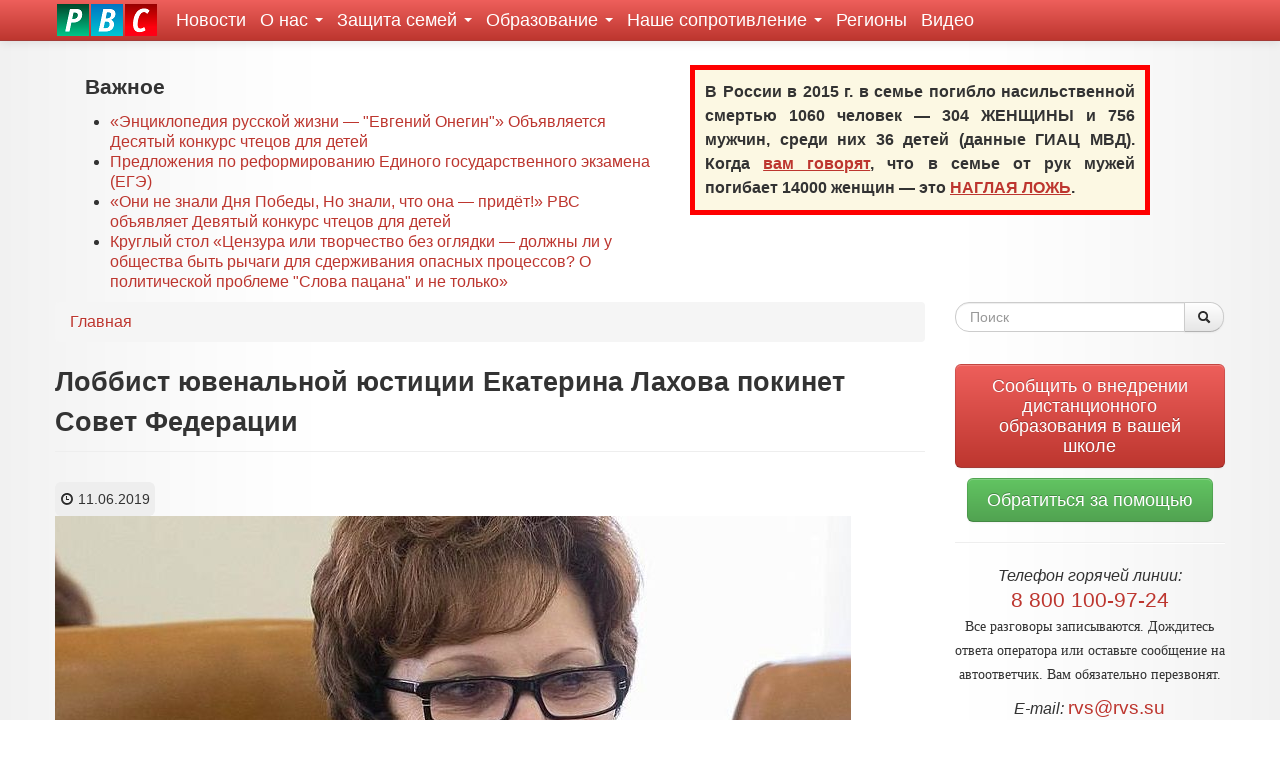

--- FILE ---
content_type: text/html; charset=utf-8
request_url: http://rvs.su/novosti/2019/lobbist-yuvenalnoy-yusticii-ekaterina-lahova-pokinet-sovet-federacii
body_size: 9849
content:
<!DOCTYPE html>
<html lang="ru" dir="ltr"
  xmlns:content="http://purl.org/rss/1.0/modules/content/"
  xmlns:dc="http://purl.org/dc/terms/"
  xmlns:foaf="http://xmlns.com/foaf/0.1/"
  xmlns:og="http://ogp.me/ns#"
  xmlns:rdfs="http://www.w3.org/2000/01/rdf-schema#"
  xmlns:sioc="http://rdfs.org/sioc/ns#"
  xmlns:sioct="http://rdfs.org/sioc/types#"
  xmlns:skos="http://www.w3.org/2004/02/skos/core#"
  xmlns:xsd="http://www.w3.org/2001/XMLSchema#"
  xmlns:fb="http://ogp.me/ns/fb#"
  xmlns:article="http://ogp.me/ns/article#"
  xmlns:book="http://ogp.me/ns/book#"
  xmlns:profile="http://ogp.me/ns/profile#"
  xmlns:video="http://ogp.me/ns/video#">
<head profile="http://www.w3.org/1999/xhtml/vocab">
  <meta charset="utf-8">
  <meta name="viewport" content="width=device-width, initial-scale=1.0">
  <meta name='yandex-verification' content='525cfebc3cfcf440' />
  <meta http-equiv="Content-Type" content="text/html; charset=utf-8" />
<link rel="shortcut icon" href="http://rvs.su/sites/default/files/favicon.ico" type="image/vnd.microsoft.icon" />
<meta name="description" content="Решение покинуть свой пост в Совете Федерации после единого дня голосования в сентябре приняла известный лоббист ювенальной юстиции в России сенатор от Брянской области Екатерина Лахова, 11 июня сообщает ИА Красная Весна. Помимо Лаховой, еще, как минимум, 8 сенаторов лишатся своих кресел в верхней палате российского парламента после выборов." />
<meta name="generator" content="Drupal 7 (http://drupal.org)" />
<link rel="canonical" href="http://rvs.su/novosti/2019/lobbist-yuvenalnoy-yusticii-ekaterina-lahova-pokinet-sovet-federacii" />
<link rel="shortlink" href="http://rvs.su/node/10355" />
<meta property="og:type" content="article" />
<meta property="og:title" content="Лоббист ювенальной юстиции Екатерина Лахова покинет Совет Федерации | РВС" />
<meta property="og:description" content="Решение покинуть свой пост в Совете Федерации после единого дня голосования в сентябре приняла известный лоббист ювенальной юстиции в России сенатор от Брянской области Екатерина Лахова, 11 июня сообщает ИА Красная Весна. Помимо Лаховой, еще, как минимум, 8 сенаторов лишатся своих кресел в верхней палате российского парламента после выборов." />
<meta property="og:image" content="http://rvs.su/sites/default/files/ddc236e0f13c.jpg" />
<meta property="og:image:secure_url" content="https://rvs.su/sites/default/files/ddc236e0f13c.jpg" />
<meta name="twitter:card" content="summary_large_image" />
<meta name="twitter:image:src" content="http://rvs.su/sites/default/files/ddc236e0f13c.jpg" />
  <title>Лоббист ювенальной юстиции Екатерина Лахова покинет Совет Федерации | РВС</title>
  <style>
@import url("http://rvs.su/modules/system/system.base.css?sw3z8r");
</style>
<style>
@import url("http://rvs.su/sites/all/modules/simplenews/simplenews.css?sw3z8r");
@import url("http://rvs.su/sites/all/modules/date/date_api/date.css?sw3z8r");
@import url("http://rvs.su/modules/field/theme/field.css?sw3z8r");
@import url("http://rvs.su/sites/all/modules/views/css/views.css?sw3z8r");
@import url("http://rvs.su/sites/all/modules/ckeditor/css/ckeditor.css?sw3z8r");
</style>
<style>
@import url("http://rvs.su/sites/all/modules/ctools/css/ctools.css?sw3z8r");
</style>
<link type="text/css" rel="stylesheet" href="//netdna.bootstrapcdn.com/twitter-bootstrap/2.3.1/css/bootstrap-combined.min.css" media="all" />
<style>
@import url("http://rvs.su/sites/all/themes/bootstrap/css/overrides.css?sw3z8r");
@import url("http://rvs.su/sites/all/themes/rvs_bootstrap/css/rvs_bootstrap.css?sw3z8r");
</style>
  <!-- HTML5 element support for IE6-8 -->
  <!--[if lt IE 9]>
    <script src="//html5shiv.googlecode.com/svn/trunk/html5.js"></script>
  <![endif]-->
  <script src="//ajax.googleapis.com/ajax/libs/jquery/1.8.2/jquery.min.js"></script>
<script>window.jQuery || document.write("<script src='/sites/all/modules/jquery_update/replace/jquery/1.8/jquery.min.js'>\x3C/script>")</script>
<script src="http://rvs.su/misc/jquery.once.js?v=1.2"></script>
<script src="http://rvs.su/misc/drupal.js?sw3z8r"></script>
<script src="//netdna.bootstrapcdn.com/twitter-bootstrap/2.3.1/js/bootstrap.min.js"></script>
<script src="http://rvs.su/sites/default/files/languages/ru_QHlWBK-X5Jr9EaIfKZ_X0JXmsOFYfmTbNTW2dT1zlH8.js?sw3z8r"></script>
<script src="http://rvs.su/sites/all/modules/yashare/js/yashare.async.js?sw3z8r"></script>
<script src="http://rvs.su/sites/all/modules/yashare/js/yashare.standard.js?sw3z8r"></script>
<script>jQuery.extend(Drupal.settings, {"basePath":"\/","pathPrefix":"","ajaxPageState":{"theme":"rvs_bootstrap","theme_token":"BZgQxBm3o-bjwZTDTx4ubmqLgG3qfGpgSwaKRhUs0ik","js":{"\/\/ajax.googleapis.com\/ajax\/libs\/jquery\/1.8.2\/jquery.min.js":1,"0":1,"misc\/jquery.once.js":1,"misc\/drupal.js":1,"\/\/netdna.bootstrapcdn.com\/twitter-bootstrap\/2.3.1\/js\/bootstrap.min.js":1,"public:\/\/languages\/ru_QHlWBK-X5Jr9EaIfKZ_X0JXmsOFYfmTbNTW2dT1zlH8.js":1,"sites\/all\/modules\/yashare\/js\/yashare.async.js":1,"sites\/all\/modules\/yashare\/js\/yashare.standard.js":1},"css":{"modules\/system\/system.base.css":1,"sites\/all\/modules\/simplenews\/simplenews.css":1,"sites\/all\/modules\/date\/date_api\/date.css":1,"modules\/field\/theme\/field.css":1,"sites\/all\/modules\/views\/css\/views.css":1,"sites\/all\/modules\/ckeditor\/css\/ckeditor.css":1,"sites\/all\/modules\/ctools\/css\/ctools.css":1,"\/\/netdna.bootstrapcdn.com\/twitter-bootstrap\/2.3.1\/css\/bootstrap-combined.min.css":1,"sites\/all\/themes\/bootstrap\/css\/overrides.css":1,"sites\/all\/themes\/rvs_bootstrap\/css\/rvs_bootstrap.css":1,"sites\/all\/themes\/rvs_bootstrap\/css\/print.css":1}},"urlIsAjaxTrusted":{"\/novosti\/2019\/lobbist-yuvenalnoy-yusticii-ekaterina-lahova-pokinet-sovet-federacii":true},"yashare":{"yashare-widget-1770074454":{"element":"yashare-widget-1770074454","l10n":"ru","theme":"default","link":"http:\/\/rvs.su\/novosti\/2019\/lobbist-yuvenalnoy-yusticii-ekaterina-lahova-pokinet-sovet-federacii","title":"\u041b\u043e\u0431\u0431\u0438\u0441\u0442 \u044e\u0432\u0435\u043d\u0430\u043b\u044c\u043d\u043e\u0439 \u044e\u0441\u0442\u0438\u0446\u0438\u0438 \u0415\u043a\u0430\u0442\u0435\u0440\u0438\u043d\u0430 \u041b\u0430\u0445\u043e\u0432\u0430 \u043f\u043e\u043a\u0438\u043d\u0435\u0442 \u0421\u043e\u0432\u0435\u0442 \u0424\u0435\u0434\u0435\u0440\u0430\u0446\u0438\u0438 | \u0420\u043e\u0434\u0438\u0442\u0435\u043b\u044c\u0441\u043a\u043e\u0435 \u0412\u0441\u0435\u0440\u043e\u0441\u0441\u0438\u0439\u0441\u043a\u043e\u0435 \u0421\u043e\u043f\u0440\u043e\u0442\u0438\u0432\u043b\u0435\u043d\u0438\u0435","image":"http:\/\/rvs.su\/sites\/default\/files\/styles\/thumbnail\/public\/ddc236e0f13c.jpg?itok=hS6f8dUL","elementStyle":{"text":"","type":"none","border":1,"linkUnderline":0,"linkIcon":0,"quickServices":["facebook","gplus","lj","moimir","odnoklassniki","twitter","vkontakte"]},"popupStyle":{"blocks":["facebook","gplus","lj","odnoklassniki","twitter","vkontakte"],"copyPasteField":1,"codeForBlog":"\u003Ca href=\u0022http:\/\/rvs.su\/novosti\/2019\/lobbist-yuvenalnoy-yusticii-ekaterina-lahova-pokinet-sovet-federacii\u0022 title=\u0022\u041b\u043e\u0431\u0431\u0438\u0441\u0442 \u044e\u0432\u0435\u043d\u0430\u043b\u044c\u043d\u043e\u0439 \u044e\u0441\u0442\u0438\u0446\u0438\u0438 \u0415\u043a\u0430\u0442\u0435\u0440\u0438\u043d\u0430 \u041b\u0430\u0445\u043e\u0432\u0430 \u043f\u043e\u043a\u0438\u043d\u0435\u0442 \u0421\u043e\u0432\u0435\u0442 \u0424\u0435\u0434\u0435\u0440\u0430\u0446\u0438\u0438 | \u0420\u043e\u0434\u0438\u0442\u0435\u043b\u044c\u0441\u043a\u043e\u0435 \u0412\u0441\u0435\u0440\u043e\u0441\u0441\u0438\u0439\u0441\u043a\u043e\u0435 \u0421\u043e\u043f\u0440\u043e\u0442\u0438\u0432\u043b\u0435\u043d\u0438\u0435\u0022 target=\u0022_blank\u0022\u003E\u041b\u043e\u0431\u0431\u0438\u0441\u0442 \u044e\u0432\u0435\u043d\u0430\u043b\u044c\u043d\u043e\u0439 \u044e\u0441\u0442\u0438\u0446\u0438\u0438 \u0415\u043a\u0430\u0442\u0435\u0440\u0438\u043d\u0430 \u041b\u0430\u0445\u043e\u0432\u0430 \u043f\u043e\u043a\u0438\u043d\u0435\u0442 \u0421\u043e\u0432\u0435\u0442 \u0424\u0435\u0434\u0435\u0440\u0430\u0446\u0438\u0438 | \u0420\u043e\u0434\u0438\u0442\u0435\u043b\u044c\u0441\u043a\u043e\u0435 \u0412\u0441\u0435\u0440\u043e\u0441\u0441\u0438\u0439\u0441\u043a\u043e\u0435 \u0421\u043e\u043f\u0440\u043e\u0442\u0438\u0432\u043b\u0435\u043d\u0438\u0435\u003C\/a\u003E"}}}});</script>
<!-- hypercomments-OTQRo5S_ks4Fx2l7 -->
</head>
<body class="html not-front not-logged-in one-sidebar sidebar-second page-node page-node- page-node-10355 node-type-news" >
  <div id="skip-link">
    <a href="#main-content" class="element-invisible element-focusable">Перейти к основному содержанию</a>
  </div>
    <header id="navbar" role="banner" class="navbar navbar-fixed-top">
  <div class="navbar-inner">
    <div class="container">
      <!-- .btn-navbar is used as the toggle for collapsed navbar content -->
      <a class="btn btn-navbar" data-toggle="collapse" data-target=".nav-collapse">
        <span class="icon-bar"></span>
        <span class="icon-bar"></span>
        <span class="icon-bar"></span>
      </a>

              <a class="logo pull-left" href="/" title="Главная">
          <img src="http://rvs.su/sites/all/themes/rvs_bootstrap/images/rvs.png" alt="Главная" />
        </a>
      
      
              <div class="nav-collapse collapse">
          <nav role="navigation">
                          <ul class="menu nav"><li class="first leaf"><a href="/novosti" title="Новости общественной организации &quot;Родительское Всероссийское Сопротивление&quot;">Новости</a></li>
<li class="expanded dropdown"><a href="/rvs" title="Родительское Всероссийское Сопротивление (РВС)" class="dropdown-toggle" data-toggle="dropdown" data-target="#">О нас <span class="caret"></span></a><ul class="dropdown-menu"><li class="first leaf"><a href="/rvs" title="">Об организации</a></li>
<li class="leaf"><a href="/pressa-o-nas" title="">Пресса о нас</a></li>
<li class="leaf"><a href="/donate" title="Взносы и пожертвования">Взносы и пожертвования</a></li>
<li class="last leaf"><a href="/ustav" title="Устав Общероссийской общественной организации защиты семьи «Родительское Всероссийское Сопротивление»">Устав РВС</a></li>
</ul></li>
<li class="expanded dropdown"><a href="/nashe-soprotivlenie/zashchita-semey" title="" class="dropdown-toggle" data-toggle="dropdown" data-target="#">Защита семей <span class="caret"></span></a><ul class="dropdown-menu"><li class="first leaf"><a href="/nashe-soprotivlenie/zashchita-semey" title="Защита семей от ювенальной юстиции">Защита семей</a></li>
<li class="expanded dropdown-submenu"><a href="/chto-takoe-yuvenalnaya-yusticiya" title="Что такое ювенальная юстиция?" class="dropdown-toggle" data-toggle="dropdown" data-target="#">Что такое ювенальная юстиция?</a><ul class="dropdown-menu"><li class="first leaf"><a href="/chto-takoe-yuvenalnaya-yusticiya/opisanie-yavleniya" title="">Описание явления</a></li>
<li class="last leaf"><a href="/chto-takoe-yuvenalnaya-yusticiya/istoki" title="">Истоки</a></li>
</ul></li>
<li class="expanded dropdown-submenu"><a href="/nashe-soprotivlenie/yuridicheskiy-praktikum" title="" class="dropdown-toggle" data-toggle="dropdown" data-target="#">Юридический практикум</a><ul class="dropdown-menu"><li class="first leaf"><a href="/nashe-soprotivlenie/analiz-yuvenalnyh-zakonoproektov" title="">Анализ ювенальных законопроектов</a></li>
<li class="leaf"><a href="/nashe-soprotivlenie/antiyuvenalnye-zakonoproekty" title="">Антиювенальные законопроекты</a></li>
<li class="last leaf"><a href="/nashe-soprotivlenie/materialy-v-pomoshch-roditelyam" title="">Материалы в помощь родителям</a></li>
</ul></li>
<li class="last leaf"><a href="/nashe-soprotivlenie/roditelyam-o-zhkh" title="">Родителям о ЖКХ</a></li>
</ul></li>
<li class="expanded dropdown"><a href="/obrazovanie" title="" class="dropdown-toggle" data-toggle="dropdown" data-target="#">Образование <span class="caret"></span></a><ul class="dropdown-menu"><li class="first leaf"><a href="/schoolbooks">Учебники</a></li>
<li class="leaf"><a href="/shagi-istorii" title="">Стенгазета «Шаги истории»</a></li>
<li class="leaf"><a href="/obrazovanie/novoe-v-zakonodatelstve" title="">Новое в законодательстве</a></li>
<li class="leaf"><a href="/obrazovanie/analiz-novovvedeniy" title="">Анализ нововведений</a></li>
<li class="last leaf"><a href="/obrazovanie/nashi-zakonoproekty" title="">Наши законопроекты</a></li>
</ul></li>
<li class="expanded dropdown"><a href="/nashe-soprotivlenie" title="" class="dropdown-toggle" data-toggle="dropdown" data-target="#">Наше сопротивление <span class="caret"></span></a><ul class="dropdown-menu"><li class="first leaf"><a href="/nashe-soprotivlenie/deti-rossii-detyam-donbassa" title="">Дети России — детям Донбасса</a></li>
<li class="collapsed"><a href="/nashe-soprotivlenie/nashi-akcii" title="">Наши акции</a></li>
<li class="leaf"><a href="/nashe-soprotivlenie/sekty" title="">Секты</a></li>
<li class="last leaf"><a href="/pvo" title="">Песни Великой Отечественной</a></li>
</ul></li>
<li class="leaf"><a href="/regiony" title="Региональные отделения">Регионы</a></li>
<li class="last leaf"><a href="/video">Видео</a></li>
</ul>                                              </nav>
        </div>
          </div>
  </div>
</header>

<div class="main-container container">

  <header role="banner" id="page-header">
    
      <div class="region region-header">
    <section id="block-views-toparticles-block" class="block block-views span6 clearfix">

        <h2 class="block-title">Важное</h2>
    
  <div class="view view-toparticles view-id-toparticles view-display-id-block view-dom-id-af0c51cf9be0747657af2c9fae39647c">
        
  
  
      <div class="view-content">
      <div class="item-list">    <ul>          <li class="views-row views-row-1 views-row-odd views-row-first">  
  <span>        <div class="pull-left"></div>  </span>  
  <span class="views-field views-field-title">        <span class="field-content"><a href="/statia/enciklopediya-russkoy-zhizni-evgeniy-onegin-obyavlyaetsya-desyatyy-konkurs-chtecov-dlya-detey">«Энциклопедия русской жизни — &quot;Евгений Онегин&quot;» Объявляется Десятый конкурс чтецов для детей </a></span>  </span></li>
          <li class="views-row views-row-2 views-row-even">  
  <span>        <div class="pull-left"></div>  </span>  
  <span class="views-field views-field-title">        <span class="field-content"><a href="/statia/predlozheniya-po-reformirovaniyu-edinogo-gosudarstvennogo-ekzamena-ege">Предложения по реформированию Единого государственного экзамена  (ЕГЭ)</a></span>  </span></li>
          <li class="views-row views-row-3 views-row-odd">  
  <span>        <div class="pull-left"></div>  </span>  
  <span class="views-field views-field-title">        <span class="field-content"><a href="/statia/oni-ne-znali-dnya-pobedy-no-znali-chto-ona-pridyot-rvs-obyavlyaet-devyatyy-konkurs-chtecov">«Они не знали Дня Победы, Но знали, что она — придёт!» РВС объявляет Девятый конкурс чтецов для детей</a></span>  </span></li>
          <li class="views-row views-row-4 views-row-even views-row-last">  
  <span>        <div class="pull-left"></div>  </span>  
  <span class="views-field views-field-title">        <span class="field-content"><a href="/statia/kruglyy-stol-cenzura-ili-tvorchestvo-bez-oglyadki-dolzhny-li-u-obshchestva-byt-rychagi-dlya">Круглый стол «Цензура или творчество без оглядки — должны ли у общества быть рычаги для сдерживания опасных процессов? О политической проблеме &quot;Слова пацана&quot; и не только»</a></span>  </span></li>
      </ul></div>    </div>
  
  
  
  
  
  
</div>  
</section> <!-- /.block -->
<section id="block-block-14" class="block block-block span5 clearfix">

      
  <div style="font-weight: bold;background-color: #fcf8e3;text-align: justify; padding: 10px; border: 5px solid red; margin: 5px;">
В России в 2015 г. в семье погибло насильственной смертью 1060 человек — 304 ЖЕНЩИНЫ и 756 мужчин, среди них 36 детей (данные ГИАЦ МВД). Когда <u><a href="/statia/anatomiya-manipulyacii-formirovanie-antisemeynyh-mifov">вам говорят</a></u>, что в семье от рук мужей погибает 14000 женщин — это <u><a href="/statia/kampaniya-po-borbe-s-domashnim-nasiliem-v-licah">НАГЛАЯ ЛОЖЬ</a></u>.
</div>
  
</section> <!-- /.block -->
  </div>
  </header> <!-- /#header -->

  <div class="row-fluid">

      

    <section class="span9">  
            <ul class="breadcrumb"><li><a href="/">Главная</a></li></ul>      <a id="main-content"></a>
                    <h1 class="page-header">Лоббист ювенальной юстиции Екатерина Лахова покинет Совет Федерации</h1>
                                                        
<article id="node-10355" class="node node-news node-promoted clearfix" about="/novosti/2019/lobbist-yuvenalnoy-yusticii-ekaterina-lahova-pokinet-sovet-federacii" typeof="sioc:Item foaf:Document">


  <header>
            <span property="dc:title" content="Лоббист ювенальной юстиции Екатерина Лахова покинет Совет Федерации" class="rdf-meta element-hidden"></span>
          <span class="submitted">
                <span property="dc:date dc:created" content="2019-06-11T18:40:39+03:00" datatype="xsd:dateTime" rel="sioc:has_creator"><i class="icon-time"></i> 11.06.2019 <br/></span>      </span>
      </header>

  <div class="field field-name-body field-type-text-with-summary field-label-hidden"><div class="field-items"><div class="field-item even" property="content:encoded"><p class="rtejustify"><img alt="" src="http://rvs.su/sites/default/files/ddc236e0f13c.jpg" /></p>

<p class="rtejustify">Решение покинуть свой пост в Совете Федерации после единого дня голосования в сентябре приняла известный лоббист ювенальной юстиции в России сенатор от Брянской области Екатерина Лахова, 11 июня сообщает <a href="https://rossaprimavera.ru/news/c3ee785c"><u>ИА Красная Весна</u></a>.</p>

<p class="rtejustify">Помимо Лаховой, еще, как минимум, 8 сенаторов лишатся своих кресел в верхней палате российского парламента после выборов.</p>

<p class="rtejustify">По словам Лаховой, она имеет большой опыт работы в парламенте, и прошло время, чтобы новые люди смогли получить такой опыт. Также сенатор заявила, что после того, как покинет кресло в Совете Федерации, она планирует сконцентрироваться на работе ранее возглавляемого ею общественного движения «Союз женщин России».</p>

<p class="rtejustify"><strong>Читать также:&nbsp;<a href="http://rvs.su/statia/pyataya-kolonna-v-rossii-kto-v-rossii-prodavlivaet-prava-rebenka" style="color: rgb(238, 95, 91); text-decoration-line: underline; outline: 0px;">Пятая колонна в России. Кто в России продавливает «права ребенка»</a></strong></p>

<p class="rtejustify">Напомним, Екатерина Лахова является сенатором, избиралась в депутаты Государственной думы I — VI созывов, входит в состав Генерального совета партии «Единая Россия».</p>

<p class="rtejustify">Широкой общественности Лахова стала известна благодаря своим скандальным законопроектам, продвигающим в России нормы ювенальной юстиции, а также секспросвета среди младших школьников.</p>
</div></div></div><div id="yashare-widget-1770074454" class="yashare default none"></div>
      <footer>
      <div class="field field-name-field-tags field-type-taxonomy-term-reference field-label-inline clearfix"><div class="field-label">Теги:&nbsp;</div><div class="field-items"><div class="field-item even"><a href="/tags/yuvenalnaya-yusticiya-2" typeof="skos:Concept" property="rdfs:label skos:prefLabel" datatype="">Ювенальная юстиция</a></div><div class="field-item odd"><a href="/tags/sovet-federacii" typeof="skos:Concept" property="rdfs:label skos:prefLabel" datatype="">Совет Федерации</a></div><div class="field-item even"><a href="/tags/seksprosvet" typeof="skos:Concept" property="rdfs:label skos:prefLabel" datatype="">секспросвет</a></div></div></div>          </footer>
  
  
</article> <!-- /.node -->
    </section>

          <aside class="span3" role="complementary">
          <div class="region region-sidebar-second">
    <section id="block-search-form" class="block block-search clearfix">

      
  <form class="form-search content-search" action="/novosti/2019/lobbist-yuvenalnoy-yusticii-ekaterina-lahova-pokinet-sovet-federacii" method="post" id="search-block-form" accept-charset="UTF-8"><div><div class="container-inline">
      <h2 class="element-invisible">Форма поиска</h2>
    <div class="input-append"><input title="Введите ключевые слова для поиска." class="search-query span2 form-text" placeholder="Поиск" type="text" id="edit-search-block-form--2" name="search_block_form" value="" size="15" maxlength="128" /><button type="submit" class="btn"><i class="icon-search"></i><span class="element-invisible">Поиск</span></button></div><button class="element-invisible btn btn-primary form-submit" id="edit-submit" name="op" value="Поиск" type="submit">Поиск</button>
<input type="hidden" name="form_build_id" value="form-Xbc_fabR-ROMZxskeyHBmXaFByBamt1NgIQqataLoBw" />
<input type="hidden" name="form_id" value="search_block_form" />
</div>
</div></form>  
</section> <!-- /.block -->
<section id="block-block-5" class="block block-block contacts clearfix">

      
  <div style="text-align:center;">
<p><a class="btn  btn-large btn-danger" href="/alarm_distance_education">Сообщить о внедрении дистанционного образования в вашей школе</a></p>

<p><a class="btn  btn-large btn-success" href="/help">Обратиться за помощью</a></p>
<hr />
<p><em>Телефон горячей линии:</em><br />
<span style="color:#ff0000; font-size:1.3em"><a href="tel:+7-800-100-97-24">8 800 100-97-24</a></span><br />
<span style="font-size: 0.9em;font-family: serif;">Все разговоры записываются. Дождитесь ответа оператора или оставьте сообщение на автоответчик. Вам обязательно перезвонят.</span></p>
<p><em>E-mail:</em> <span style="font-size:1.2em"><a href="mailto:rvs@rvs.su">rvs@rvs.su</a></span></p>
<p><span style="font-size:0.7em">Подпишись на нас в соцсетях</span><br><a href="https://www.youtube.com/c/rvssu" target="_blank" title="Канал Youtube"><img alt="Youtube" src="/sites/default/files/youtube_32x32.png" title="Youtube" /></a>&nbsp;<a href="https://ok.ru/ooorvs" target="_blank" title="Одноклассники"><img alt="Одноклассники" src="/sites/default/files/ok_32.png" title="Одноклассники" /></a>&nbsp;<a href="https://www.facebook.com/groups/AntiJuvenal/" target="_blank" title="Facebook"><img alt="Facebook" src="/sites/default/files/facebook.png" title="Facebook" /></a>&nbsp;<a href="http://vk.com/rvs_group" target="_blank" title="ВКонтакте"><img alt="ВКонтакте" src="/sites/default/files/vk_2.png" title="ВКонтакте" /></a>&nbsp;<a href="http://rvs.livejournal.com" target="_blank" title="LiveJournal"><img alt="Живой Журнал" src="/sites/default/files/livejournal.png" title="Живой Журнал" /></a>&nbsp;<a href="https://t.me/RVSsu" target="_blank" title="Telegram"><img alt="Telegram канал" src="/sites/default/files/telegram_3.png" title="Telegram канал" /></a>&nbsp;<a href="/rss.xml" target="_blank" title="RSS Лента"><img alt="RSS Лента" src="/sites/default/files/rss.png" title="RSS Лента" /></a></p></div>
<hr/>
  
</section> <!-- /.block -->
<section id="block-views-news-block-2" class="block block-views clearfix">

        <h2 class="block-title"><a href="/novosti">Новости</a></h2>
    
  <div class="view view-news view-id-news view-display-id-block_2 view-dom-id-82766d7e4ce4a48d50b2cc82b1af50ef">
        
  
  
      <div class="view-content">
        <div class="nav nav-tabs nav-stacked">
      
  <div class="views-field views-field-created">        <span class="field-content">01.02.2026</span>  </div>  
  <div>        <p class="nh"><a href="/novosti/2026/opros-yy-sostavlyal">Опрос «ЫЫ» составлял?</a></p>  </div>  </div>
  <div class="nav nav-tabs nav-stacked">
      
  <div class="views-field views-field-created">        <span class="field-content">31.01.2026</span>  </div>  
  <div>        <p class="nh"><a href="/novosti/2026/chto-delat-s-huliganom-v-shkole">Что делать с хулиганом в школе?</a></p>  </div>  </div>
  <div class="nav nav-tabs nav-stacked">
      
  <div class="views-field views-field-created">        <span class="field-content">31.01.2026</span>  </div>  
  <div>        <p class="nh"><a href="/novosti/2026/indiya-gotovitsya-zapretit-socseti-dlya-detey">Индия готовится запретить соцсети для детей</a></p>  </div>  </div>
  <div class="nav nav-tabs nav-stacked">
      
  <div class="views-field views-field-created">        <span class="field-content">31.01.2026</span>  </div>  
  <div>        <p class="nh"><a href="/novosti/2026/perekormili-narod-antibiotikami">Перекормили народ антибиотиками</a></p>  </div>  </div>
  <div class="nav nav-tabs nav-stacked">
      
  <div class="views-field views-field-created">        <span class="field-content">30.01.2026</span>  </div>  
  <div>        <p class="nh"><a href="/novosti/2026/bessmyslenny-domashnie-zadaniya-ili-reformy">Бессмысленны домашние задания или реформы?</a></p>  </div>  </div>
  <div class="nav nav-tabs nav-stacked">
      
  <div class="views-field views-field-created">        <span class="field-content">30.01.2026</span>  </div>  
  <div>        <p class="nh"><a href="/novosti/2026/v-sovfede-raspisalis-v-bessilii-pered-moshennikami">В Совфеде расписались в бессилии перед мошенниками</a></p>  </div>  </div>
  <div class="nav nav-tabs nav-stacked">
      
  <div class="views-field views-field-created">        <span class="field-content">30.01.2026</span>  </div>  
  <div>        <p class="nh"><a href="/novosti/2026/superservis-dlya-postupleniya-v-kolledzhi">«Суперсервис» для поступления в колледжи</a></p>  </div>  </div>
  <div class="nav nav-tabs nav-stacked">
      
  <div class="views-field views-field-created">        <span class="field-content">30.01.2026</span>  </div>  
  <div>        <p class="nh"><a href="/novosti/2026/moratoriy-na-optimizaciyu">Мораторий на оптимизацию</a></p>  </div>  </div>
  <div class="nav nav-tabs nav-stacked">
      
  <div class="views-field views-field-created">        <span class="field-content">29.01.2026</span>  </div>  
  <div>        <p class="nh"><a href="/novosti/2026/smena-bolonskoy-vyveski">Смена Болонской вывески</a></p>  </div>  </div>
  <div class="nav nav-tabs nav-stacked">
      
  <div class="views-field views-field-created">        <span class="field-content">29.01.2026</span>  </div>  
  <div>        <p class="nh"><a href="/novosti/2026/informacionnaya-bezopasnost-i-deti">Информационная безопасность и дети</a></p>  </div>  </div>
    </div>
  
  
  
  
      <div class="view-footer">
      <strong><a href="/novosti">Архив новостей</a></strong>    </div>
  
  
</div>  
</section> <!-- /.block -->
<section id="block-simplenews-600" class="block block-simplenews well well-small clearfix">

        <h2 class="block-title">Подписка на новости</h2>
    
        <p>Будьте в курсе последних событий!</p>
  
      <form class="simplenews-subscribe" action="/novosti/2019/lobbist-yuvenalnoy-yusticii-ekaterina-lahova-pokinet-sovet-federacii" method="post" id="simplenews-block-form-600" accept-charset="UTF-8"><div><div class="control-group form-type-textfield form-item-mail form-item">
  <label for="edit-mail" class="control-label">E-mail <span class="form-required" title="Это поле обязательно для заполнения.">*</span></label>
<div class="controls"> <input type="text" id="edit-mail" name="mail" value="" size="20" maxlength="128" class="form-text required" />
</div></div>
<button class="btn form-submit" id="edit-submit--2" name="op" value="Подписаться" type="submit">Подписаться</button>
<input type="hidden" name="form_build_id" value="form-lw4LK7ga4aX4AmbHVRYuqBCGAO5zlsoHpjI87su3nXI" />
<input type="hidden" name="form_id" value="simplenews_block_form_600" />
</div></form>  
  
  
    
</section> <!-- /.block -->
  </div>
      </aside>  <!-- /#sidebar-second -->
    
  </div>
</div>
<footer class="footer container">
    <div class="region region-footer">
    <section id="block-block-3" class="block block-block pull-right text-right clearfix">

      
  <span style="font-size:1.5em;"><span style="color:#aaa;">8 (800)</span> 100-97-24</span>  
</section> <!-- /.block -->
<section id="block-block-2" class="block block-block clearfix">

      
  <p><font style="vertical-align: inherit;">2024 © </font><a href="http://rvs.su"><font style="vertical-align: inherit;">Родительское всероссийское сопротивление</font></a></p>
<aside style="position: absolute !important; top: -16px; left: -9px; width: 1px; height: 1px; overflow: hidden !important;">
    <a href="https://redvid.io/" lang="en" target="_blank">download reddit</a> <a href="https://horoscope.love/" lang="en" target="_blank">love horoscope for today</a> <a href="https://esle.io/" lang="en" target="_blank">printable pictures</a>
</aside>  
</section> <!-- /.block -->
<section id="block-block-15" class="block block-block clearfix">

      
  
<!--LiveInternet counter--><script type="text/javascript">
document.write("<a href='//www.liveinternet.ru/click' "+
"target=_blank><img src='//counter.yadro.ru/hit?t57.2;r"+
escape(document.referrer)+((typeof(screen)=="undefined")?"":
";s"+screen.width+"*"+screen.height+"*"+(screen.colorDepth?
screen.colorDepth:screen.pixelDepth))+";u"+escape(document.URL)+
";h"+escape(document.title.substring(0,150))+";"+Math.random()+
"' alt='' title='LiveInternet' "+
"border='0' width='88' height='31'><\/a>")
</script><!--/LiveInternet-->  
</section> <!-- /.block -->
<section id="block-block-16" class="block block-block clearfix">

      
  <!-- Yandex.Metrika counter -->
<script type="text/javascript" >
    (function (d, w, c) {
        (w[c] = w[c] || []).push(function() {
            try {
                w.yaCounter22425355 = new Ya.Metrika({
                    id:22425355,
                    clickmap:true,
                    trackLinks:true,
                    accurateTrackBounce:true,
                    webvisor:true
                });
            } catch(e) { }
        });

        var n = d.getElementsByTagName("script")[0],
            s = d.createElement("script"),
            f = function () { n.parentNode.insertBefore(s, n); };
        s.type = "text/javascript";
        s.async = true;
        s.src = "https://mc.yandex.ru/metrika/watch.js";

        if (w.opera == "[object Opera]") {
            d.addEventListener("DOMContentLoaded", f, false);
        } else { f(); }
    })(document, window, "yandex_metrika_callbacks");
</script>
<noscript><div><img src="https://mc.yandex.ru/watch/22425355" style="position:absolute; left:-9999px;" alt="" /></div></noscript>
<!-- /Yandex.Metrika counter -->  
</section> <!-- /.block -->
  </div>
</footer>
  </body>
</html>
